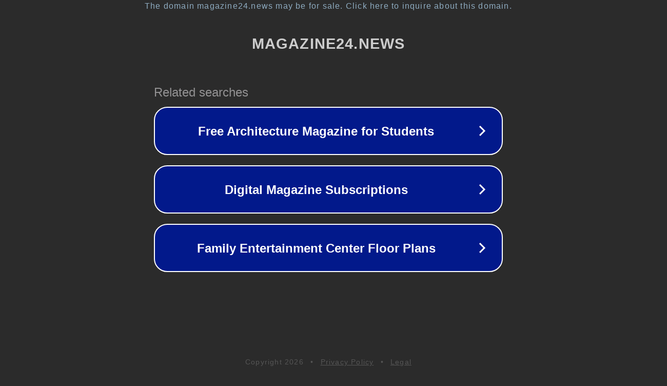

--- FILE ---
content_type: text/html; charset=utf-8
request_url: https://magazine24.news/tag/dubai/
body_size: 1062
content:
<!doctype html>
<html data-adblockkey="MFwwDQYJKoZIhvcNAQEBBQADSwAwSAJBANDrp2lz7AOmADaN8tA50LsWcjLFyQFcb/P2Txc58oYOeILb3vBw7J6f4pamkAQVSQuqYsKx3YzdUHCvbVZvFUsCAwEAAQ==_a0ppZ7nUuh44IuI3/jg8xAiSCH1P42Hlhja4R+LPMauSHoQ+//hNqCGyO0+IxhHxdueQKzfiDQsd+JBVkn2KrQ==" lang="en" style="background: #2B2B2B;">
<head>
    <meta charset="utf-8">
    <meta name="viewport" content="width=device-width, initial-scale=1">
    <link rel="icon" href="[data-uri]">
    <link rel="preconnect" href="https://www.google.com" crossorigin>
</head>
<body>
<div id="target" style="opacity: 0"></div>
<script>window.park = "[base64]";</script>
<script src="/bWTiPgsPP.js"></script>
</body>
</html>
